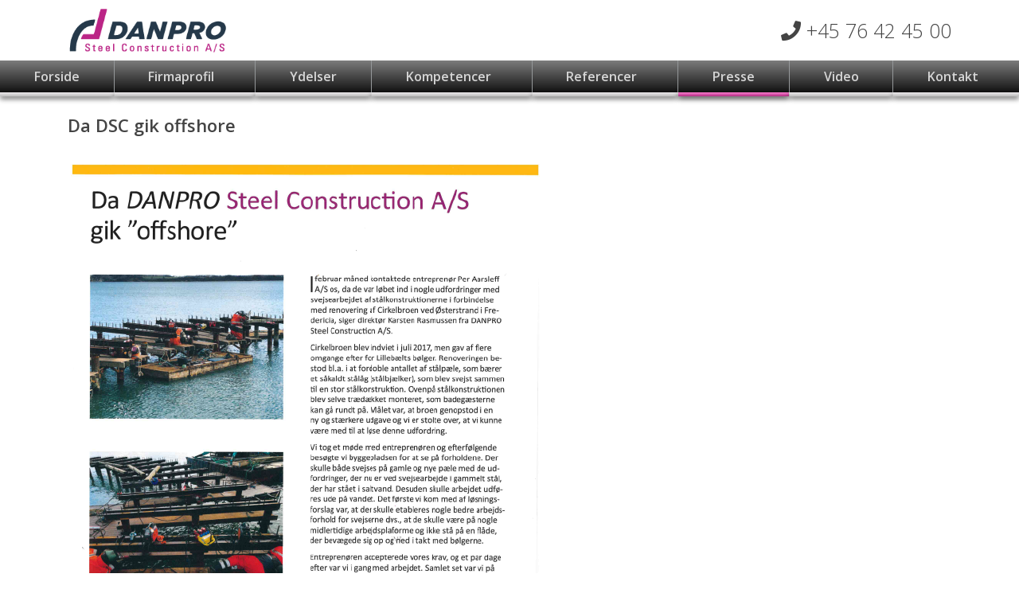

--- FILE ---
content_type: text/html; charset=utf-8
request_url: https://www.danpro.dk/da/presse/da-dsc-gik-offshore/
body_size: 6195
content:


<!doctype html>
<html>
<head>
    <!-- Required meta tags -->
    <meta charset="utf-8">
    <meta name="viewport" content="width=device-width, initial-scale=1, shrink-to-fit=no">

    <!--Google fonts-->
    <link href="https://fonts.googleapis.com/css?family=Montserrat:300,400,700" rel="stylesheet">
    <link href="https://fonts.googleapis.com/css?family=Open+Sans:300,400,600" rel="stylesheet">

    <!-- Font awesome -->
    <link rel="stylesheet" href="https://use.fontawesome.com/releases/v5.8.1/css/all.css" integrity="sha384-50oBUHEmvpQ+1lW4y57PTFmhCaXp0ML5d60M1M7uH2+nqUivzIebhndOJK28anvf" crossorigin="anonymous">

    <!-- SEO -->
    <meta name="keywords" content="">
    <meta name="description" content="">

    <!--Removes blue-link on Iphones-->
    

    <!--Google analytics-->
<!-- Global site tag (gtag.js) - Google Analytics -->
<script async src="https://www.googletagmanager.com/gtag/js?id=UA-19744654-35"></script>
<script>
  window.dataLayer = window.dataLayer || [];
  function gtag(){dataLayer.push(arguments);}
  gtag('js', new Date());

  gtag('config', 'UA-19744654-35');
</script>
    <!--Title-->
    <title></title>

    <!--FavIcon-->
    <!--All css files-->
    <link href="/Bundles/styles.css?v=2" rel="stylesheet"/>

</head>

<body class="reference">
    <!--Header-->
    

<header class="pinned pinned-visible">
    <!--.... Topbar ....-->
    <div class="container" id="header-container">
        <div class="row pt-2 pb-2">
            <!--Logo-->
            <div class="col-lg-6">
                <a id="homeLink" href="/">
                    <img class="topbar-logo" src="/Graphics/logo.png" style="height: 60px;" />
                </a>
            </div>

            <!--Top links with icons-->
            <!--Change col from 6 to 5 when flags are visible-->
            <div class="col-lg-6 m-auto">
                <ul class="topbar-icons">
                        <li>
                            <a href="tel:76424500" target=_blank>
                                <i class="fas fa-phone"></i>
                                <span>+45 76 42 45 00</span>
                            </a>
                        </li>
                </ul>
            </div>

            <!--Flag (remember to change col above)-->
            
        </div>
    </div>

    <!--.... Main navigation ....-->
    <nav class="navbar-expand-lg navbar-light d-none d-lg-block" id="Main-Menu">
        <div class="container-fluid p-0">
            <ul class="collapse navbar-collapse nav-fill" id="navbarNavDropdown">
                <li class="nav-item ">
                        <a class="nav-link" href="/">Forside</a>
                </li>
                        <li class="nav-item dropdown ">
                            <a class="nav-link dropdown-toggle " href="/da/firmaprofil/" id="navbarDropdownMenuLink" role="button" data-toggle="dropdown" aria-haspopup="true" aria-expanded="false">
                                Firmaprofil
                            </a>

                            <div class="dropdown-menu" aria-labelledby="navbarDropdownMenuLink">
                                        <a class="dropdown-item mainDb " href="/da/firmaprofil/hands-on-management/">Hands-on Management</a>
                                        <a class="dropdown-item mainDb " href="/da/firmaprofil/mission-vision-og-strategi/">Mission, Vision og Strategi</a>
                                        <a class="dropdown-item mainDb " href="/da/firmaprofil/historie/">Historie</a>
                                        <a class="dropdown-item mainDb " href="/da/firmaprofil/hms/">HMS</a>
                                        <a class="dropdown-item mainDb " href="/da/firmaprofil/firmaet/">Firmaet</a>
                                        <a class="dropdown-item mainDb " href="/da/firmaprofil/identitet/">Identitet</a>
                            </div>
                        </li>
                        <li class="nav-item ">
                            <a class="nav-link " href="/da/ydelser/">Ydelser</a>
                        </li>
                        <li class="nav-item dropdown ">
                            <a class="nav-link dropdown-toggle  has-page-content" href="/da/kompetencer/" id="navbarDropdownMenuLink" role="button" data-toggle="dropdown" aria-haspopup="true" aria-expanded="false">
                                Kompetencer
                            </a>

                            <div class="dropdown-menu" aria-labelledby="navbarDropdownMenuLink">
                                        <a class="dropdown-item mainDb " href="/da/kompetencer/idedesign-og-projektering/">Ide/Design og Projektering</a>
                                        <a class="dropdown-item mainDb " href="/da/kompetencer/projekthaandtering-og-styring/">Projekth&#229;ndtering og -styring</a>
                                        <a class="dropdown-item mainDb " href="/da/kompetencer/kontraheringsourcing/">Kontrahering/Sourcing</a>
                                        <div class="dropdown">
                                            <a class="dropdown-toggle dropdown-item mainDb parentDb " id="navbarDropdownMenuLink" aria-haspopup="true" aria-expanded="false" onclick="showHideSubnav('subsubnav-1210')">
                                                Produktion <i class="fas fa-chevron-down"></i>
                                            </a>
                                            <div class="subsubnav" id="subsubnav-1210" aria-labelledby="navbarDropdownMenuLink" style="display: none;">
                                                    <a class="dropdown-item mainDb main-GrandChildLink" href="/da/kompetencer/produktion/">Produktion</a>
                                                                                                    <a class="dropdown-item mainDb main-GrandChildLink " href="/da/kompetencer/produktion/staalkonstruktioner/">St&#229;lkonstruktioner</a>
                                                    <a class="dropdown-item mainDb main-GrandChildLink " href="/da/kompetencer/produktion/overfladebehandling/">Overfladebehandling</a>
                                            </div>
                                        </div>
                                        <div class="dropdown">
                                            <a class="dropdown-toggle dropdown-item mainDb parentDb " id="navbarDropdownMenuLink" aria-haspopup="true" aria-expanded="false" onclick="showHideSubnav('subsubnav-1213')">
                                                Logistik <i class="fas fa-chevron-down"></i>
                                            </a>
                                            <div class="subsubnav" id="subsubnav-1213" aria-labelledby="navbarDropdownMenuLink" style="display: none;">
                                                    <a class="dropdown-item mainDb main-GrandChildLink" href="/da/kompetencer/logistik/">Logistik</a>
                                                                                                    <a class="dropdown-item mainDb main-GrandChildLink " href="/da/kompetencer/logistik/pakning/">Pakning</a>
                                                    <a class="dropdown-item mainDb main-GrandChildLink " href="/da/kompetencer/logistik/transport/">Transport</a>
                                            </div>
                                        </div>
                                        <div class="dropdown">
                                            <a class="dropdown-toggle dropdown-item mainDb parentDb " id="navbarDropdownMenuLink" aria-haspopup="true" aria-expanded="false" onclick="showHideSubnav('subsubnav-1216')">
                                                Montage <i class="fas fa-chevron-down"></i>
                                            </a>
                                            <div class="subsubnav" id="subsubnav-1216" aria-labelledby="navbarDropdownMenuLink" style="display: none;">
                                                    <a class="dropdown-item mainDb main-GrandChildLink" href="/da/kompetencer/montage/">Montage</a>
                                                                                                    <a class="dropdown-item mainDb main-GrandChildLink " href="/da/kompetencer/montage/kranerliftgrej-mv/">Kraner/Lift/Grej mv.</a>
                                                    <a class="dropdown-item mainDb main-GrandChildLink " href="/da/kompetencer/montage/risikovurdering/">Risikovurdering</a>
                                                    <a class="dropdown-item mainDb main-GrandChildLink " href="/da/kompetencer/montage/svejsning/">Svejsning</a>
                                            </div>
                                        </div>
                                        <a class="dropdown-item mainDb " href="/da/kompetencer/kvalitetssikring/">Kvalitetssikring</a>
                                        <a class="dropdown-item mainDb " href="/da/kompetencer/underentrepriser/">Underentrepriser</a>
                            </div>
                        </li>
                        <li class="nav-item dropdown ">
                            <a class="nav-link dropdown-toggle " href="/da/referencer/" id="navbarDropdownMenuLink" role="button" data-toggle="dropdown" aria-haspopup="true" aria-expanded="false">
                                Referencer
                            </a>

                            <div class="dropdown-menu" aria-labelledby="navbarDropdownMenuLink">
                                        <a class="dropdown-item mainDb " href="/da/referencer/bygninger/">Bygninger</a>
                                        <div class="dropdown">
                                            <a class="dropdown-toggle dropdown-item mainDb parentDb " id="navbarDropdownMenuLink" aria-haspopup="true" aria-expanded="false" onclick="showHideSubnav('subsubnav-1261')">
                                                Energi og Industri <i class="fas fa-chevron-down"></i>
                                            </a>
                                            <div class="subsubnav" id="subsubnav-1261" aria-labelledby="navbarDropdownMenuLink" style="display: none;">
                                                                                                    <a class="dropdown-item mainDb main-GrandChildLink " href="/da/referencer/energi-og-industri/bygninger/">Bygninger</a>
                                                    <a class="dropdown-item mainDb main-GrandChildLink " href="/da/referencer/energi-og-industri/transportbaandbroer/">Transportb&#229;ndbroer</a>
                                                    <a class="dropdown-item mainDb main-GrandChildLink " href="/da/referencer/energi-og-industri/skorstene/">Skorstene</a>
                                                    <a class="dropdown-item mainDb main-GrandChildLink " href="/da/referencer/energi-og-industri/maskinsupports/">Maskinsupports</a>
                                                    <a class="dropdown-item mainDb main-GrandChildLink " href="/da/referencer/energi-og-industri/gallerier-gangveje-trapper-og-lejder/">Gallerier, gangveje, trapper og lejder</a>
                                                    <a class="dropdown-item mainDb main-GrandChildLink " href="/da/referencer/energi-og-industri/roerbroer/">R&#248;rbroer</a>
                                                    <a class="dropdown-item mainDb main-GrandChildLink " href="/da/referencer/energi-og-industri/special-opgaver/">Special opgaver</a>
                                            </div>
                                        </div>
                                        <div class="dropdown">
                                            <a class="dropdown-toggle dropdown-item mainDb parentDb " id="navbarDropdownMenuLink" aria-haspopup="true" aria-expanded="false" onclick="showHideSubnav('subsubnav-1271')">
                                                Broer <i class="fas fa-chevron-down"></i>
                                            </a>
                                            <div class="subsubnav" id="subsubnav-1271" aria-labelledby="navbarDropdownMenuLink" style="display: none;">
                                                                                                    <a class="dropdown-item mainDb main-GrandChildLink " href="/da/referencer/broer/vejbroer/">Vejbroer</a>
                                                    <a class="dropdown-item mainDb main-GrandChildLink " href="/da/referencer/broer/jernbanebroer/">Jernbanebroer</a>
                                                    <a class="dropdown-item mainDb main-GrandChildLink " href="/da/referencer/broer/gang-og-cykelbroer/">Gang og cykelbroer</a>
                                            </div>
                                        </div>
                            </div>
                        </li>
                        <li class="nav-item active">
                            <a class="nav-link " href="/da/presse/">Presse</a>
                        </li>
                        <li class="nav-item ">
                            <a class="nav-link " href="/da/video/">Video</a>
                        </li>
                        <li class="nav-item dropdown ">
                            <a class="nav-link dropdown-toggle " href="/da/kontakt/" id="navbarDropdownMenuLink" role="button" data-toggle="dropdown" aria-haspopup="true" aria-expanded="false">
                                Kontakt
                            </a>

                            <div class="dropdown-menu" aria-labelledby="navbarDropdownMenuLink">
                                        <a class="dropdown-item mainDb " href="/da/kontakt/kontaktpersoner/">Kontaktpersoner</a>
                                        <a class="dropdown-item mainDb " href="/da/kontakt/find-os/">Find os</a>
                            </div>
                        </li>
            </ul>
        </div>
    </nav>

    <!--Mobile menu-->
    <div class="d-lg-none">
        <nav class="navbar navbar-light" id="mobileNav">
            <button class="navbar-toggler ml-auto" type="button" data-toggle="collapse" data-target="#navbarToggleExternalContent" aria-controls="navbarToggleExternalContent" aria-expanded="false" aria-label="Toggle navigation">
                <span id="toggler-menuText">MENU</span>
                <span class="navbar-toggler-icon"></span>
            </button>
        </nav>
        <div class="collapse" id="navbarToggleExternalContent">
            <div>
                <ul id="mobileMenu-list">
                    <li class="mobileMenu-listItem ">
                        <a class="" href="/">Forside</a>
                    </li>
                            <li class="dropdown mobileMenu-listItem " id="dropdown-listItem">
                                <a class="dropdown-toggle parent-db" id="navbarDropdownMenuLink" aria-haspopup="true" aria-expanded="false" onclick="showHideSubnav('subnavMobile-1137')">
                                    Firmaprofil <i class="fas fa-chevron-down"></i>
                                </a>
                            </li>
                            <li class="mobileSubnav-listItem" id="subnavMobile-1137" aria-labelledby="navbarDropdownMenuLink" style="display: none;">
                                                                        <a class="dropdown-item mobileDb" href="/da/firmaprofil/hands-on-management/"><div class="" id="activeBorder"></div>Hands-on Management</a>
                                        <a class="dropdown-item mobileDb" href="/da/firmaprofil/mission-vision-og-strategi/"><div class="" id="activeBorder"></div>Mission, Vision og Strategi</a>
                                        <a class="dropdown-item mobileDb" href="/da/firmaprofil/historie/"><div class="" id="activeBorder"></div>Historie</a>
                                        <a class="dropdown-item mobileDb" href="/da/firmaprofil/hms/"><div class="" id="activeBorder"></div>HMS</a>
                                        <a class="dropdown-item mobileDb" href="/da/firmaprofil/firmaet/"><div class="" id="activeBorder"></div>Firmaet</a>
                                        <a class="dropdown-item mobileDb" href="/da/firmaprofil/identitet/"><div class="" id="activeBorder"></div>Identitet</a>
                            </li>
                            <li class="mobileMenu-listItem ">
                                <a href="/da/ydelser/">Ydelser</a>
                            </li>
                            <li class="dropdown mobileMenu-listItem " id="dropdown-listItem">
                                <a class="dropdown-toggle parent-db" id="navbarDropdownMenuLink" aria-haspopup="true" aria-expanded="false" onclick="showHideSubnav('subnavMobile-1139')">
                                    Kompetencer <i class="fas fa-chevron-down"></i>
                                </a>
                            </li>
                            <li class="mobileSubnav-listItem" id="subnavMobile-1139" aria-labelledby="navbarDropdownMenuLink" style="display: none;">
                                    <a class="dropdown-item mobileDb" href="/da/kompetencer/"><div  id="activeBorder"></div>Kompetencer</a>
                                                                        <a class="dropdown-item mobileDb" href="/da/kompetencer/idedesign-og-projektering/"><div class="" id="activeBorder"></div>Ide/Design og Projektering</a>
                                        <a class="dropdown-item mobileDb" href="/da/kompetencer/projekthaandtering-og-styring/"><div class="" id="activeBorder"></div>Projekth&#229;ndtering og -styring</a>
                                        <a class="dropdown-item mobileDb" href="/da/kompetencer/kontraheringsourcing/"><div class="" id="activeBorder"></div>Kontrahering/Sourcing</a>
                                        <div class="dropdown mobileSubMenu-listItem">
                                            <a class="dropdown-toggle dropdown-item mobileDb parent-db" id="navbarDropdownMenuLink" aria-haspopup="true" aria-expanded="false" onclick="showHideSubnav('subsubnavMobile-1210')">
                                                <div class="" id="activeBorder"></div>Produktion <i class="fas fa-chevron-down pl-1"></i>
                                            </a>
                                            <div class="mobileSubsubnav" id="subsubnavMobile-1210" aria-labelledby="navbarDropdownMenuLink" style="display: none;">
                                                    <a class="dropdown-item mobileDb subSubMenuItem" href="/da/kompetencer/produktion/"><div  id="activeBorder"></div>Produktion</a>
                                                                                                    <a class="dropdown-item mobileDb subSubMenuItem " href="/da/kompetencer/produktion/staalkonstruktioner/">
                                                        <div class="" id="activeBorder"></div>St&#229;lkonstruktioner
                                                    </a>
                                                    <a class="dropdown-item mobileDb subSubMenuItem " href="/da/kompetencer/produktion/overfladebehandling/">
                                                        <div class="" id="activeBorder"></div>Overfladebehandling
                                                    </a>
                                            </div>
                                        </div>
                                        <div class="dropdown mobileSubMenu-listItem">
                                            <a class="dropdown-toggle dropdown-item mobileDb parent-db" id="navbarDropdownMenuLink" aria-haspopup="true" aria-expanded="false" onclick="showHideSubnav('subsubnavMobile-1213')">
                                                <div class="" id="activeBorder"></div>Logistik <i class="fas fa-chevron-down pl-1"></i>
                                            </a>
                                            <div class="mobileSubsubnav" id="subsubnavMobile-1213" aria-labelledby="navbarDropdownMenuLink" style="display: none;">
                                                    <a class="dropdown-item mobileDb subSubMenuItem" href="/da/kompetencer/logistik/"><div  id="activeBorder"></div>Logistik</a>
                                                                                                    <a class="dropdown-item mobileDb subSubMenuItem " href="/da/kompetencer/logistik/pakning/">
                                                        <div class="" id="activeBorder"></div>Pakning
                                                    </a>
                                                    <a class="dropdown-item mobileDb subSubMenuItem " href="/da/kompetencer/logistik/transport/">
                                                        <div class="" id="activeBorder"></div>Transport
                                                    </a>
                                            </div>
                                        </div>
                                        <div class="dropdown mobileSubMenu-listItem">
                                            <a class="dropdown-toggle dropdown-item mobileDb parent-db" id="navbarDropdownMenuLink" aria-haspopup="true" aria-expanded="false" onclick="showHideSubnav('subsubnavMobile-1216')">
                                                <div class="" id="activeBorder"></div>Montage <i class="fas fa-chevron-down pl-1"></i>
                                            </a>
                                            <div class="mobileSubsubnav" id="subsubnavMobile-1216" aria-labelledby="navbarDropdownMenuLink" style="display: none;">
                                                    <a class="dropdown-item mobileDb subSubMenuItem" href="/da/kompetencer/montage/"><div  id="activeBorder"></div>Montage</a>
                                                                                                    <a class="dropdown-item mobileDb subSubMenuItem " href="/da/kompetencer/montage/kranerliftgrej-mv/">
                                                        <div class="" id="activeBorder"></div>Kraner/Lift/Grej mv.
                                                    </a>
                                                    <a class="dropdown-item mobileDb subSubMenuItem " href="/da/kompetencer/montage/risikovurdering/">
                                                        <div class="" id="activeBorder"></div>Risikovurdering
                                                    </a>
                                                    <a class="dropdown-item mobileDb subSubMenuItem " href="/da/kompetencer/montage/svejsning/">
                                                        <div class="" id="activeBorder"></div>Svejsning
                                                    </a>
                                            </div>
                                        </div>
                                        <a class="dropdown-item mobileDb" href="/da/kompetencer/kvalitetssikring/"><div class="" id="activeBorder"></div>Kvalitetssikring</a>
                                        <a class="dropdown-item mobileDb" href="/da/kompetencer/underentrepriser/"><div class="" id="activeBorder"></div>Underentrepriser</a>
                            </li>
                            <li class="dropdown mobileMenu-listItem " id="dropdown-listItem">
                                <a class="dropdown-toggle parent-db" id="navbarDropdownMenuLink" aria-haspopup="true" aria-expanded="false" onclick="showHideSubnav('subnavMobile-1257')">
                                    Referencer <i class="fas fa-chevron-down"></i>
                                </a>
                            </li>
                            <li class="mobileSubnav-listItem" id="subnavMobile-1257" aria-labelledby="navbarDropdownMenuLink" style="display: none;">
                                                                        <a class="dropdown-item mobileDb" href="/da/referencer/bygninger/"><div class="" id="activeBorder"></div>Bygninger</a>
                                        <div class="dropdown mobileSubMenu-listItem">
                                            <a class="dropdown-toggle dropdown-item mobileDb parent-db" id="navbarDropdownMenuLink" aria-haspopup="true" aria-expanded="false" onclick="showHideSubnav('subsubnavMobile-1261')">
                                                <div class="" id="activeBorder"></div>Energi og Industri <i class="fas fa-chevron-down pl-1"></i>
                                            </a>
                                            <div class="mobileSubsubnav" id="subsubnavMobile-1261" aria-labelledby="navbarDropdownMenuLink" style="display: none;">
                                                                                                    <a class="dropdown-item mobileDb subSubMenuItem " href="/da/referencer/energi-og-industri/bygninger/">
                                                        <div class="" id="activeBorder"></div>Bygninger
                                                    </a>
                                                    <a class="dropdown-item mobileDb subSubMenuItem " href="/da/referencer/energi-og-industri/transportbaandbroer/">
                                                        <div class="" id="activeBorder"></div>Transportb&#229;ndbroer
                                                    </a>
                                                    <a class="dropdown-item mobileDb subSubMenuItem " href="/da/referencer/energi-og-industri/skorstene/">
                                                        <div class="" id="activeBorder"></div>Skorstene
                                                    </a>
                                                    <a class="dropdown-item mobileDb subSubMenuItem " href="/da/referencer/energi-og-industri/maskinsupports/">
                                                        <div class="" id="activeBorder"></div>Maskinsupports
                                                    </a>
                                                    <a class="dropdown-item mobileDb subSubMenuItem " href="/da/referencer/energi-og-industri/gallerier-gangveje-trapper-og-lejder/">
                                                        <div class="" id="activeBorder"></div>Gallerier, gangveje, trapper og lejder
                                                    </a>
                                                    <a class="dropdown-item mobileDb subSubMenuItem " href="/da/referencer/energi-og-industri/roerbroer/">
                                                        <div class="" id="activeBorder"></div>R&#248;rbroer
                                                    </a>
                                                    <a class="dropdown-item mobileDb subSubMenuItem " href="/da/referencer/energi-og-industri/special-opgaver/">
                                                        <div class="" id="activeBorder"></div>Special opgaver
                                                    </a>
                                            </div>
                                        </div>
                                        <div class="dropdown mobileSubMenu-listItem">
                                            <a class="dropdown-toggle dropdown-item mobileDb parent-db" id="navbarDropdownMenuLink" aria-haspopup="true" aria-expanded="false" onclick="showHideSubnav('subsubnavMobile-1271')">
                                                <div class="" id="activeBorder"></div>Broer <i class="fas fa-chevron-down pl-1"></i>
                                            </a>
                                            <div class="mobileSubsubnav" id="subsubnavMobile-1271" aria-labelledby="navbarDropdownMenuLink" style="display: none;">
                                                                                                    <a class="dropdown-item mobileDb subSubMenuItem " href="/da/referencer/broer/vejbroer/">
                                                        <div class="" id="activeBorder"></div>Vejbroer
                                                    </a>
                                                    <a class="dropdown-item mobileDb subSubMenuItem " href="/da/referencer/broer/jernbanebroer/">
                                                        <div class="" id="activeBorder"></div>Jernbanebroer
                                                    </a>
                                                    <a class="dropdown-item mobileDb subSubMenuItem " href="/da/referencer/broer/gang-og-cykelbroer/">
                                                        <div class="" id="activeBorder"></div>Gang og cykelbroer
                                                    </a>
                                            </div>
                                        </div>
                            </li>
                            <li class="mobileMenu-listItem active">
                                <a href="/da/presse/">Presse</a>
                            </li>
                            <li class="mobileMenu-listItem ">
                                <a href="/da/video/">Video</a>
                            </li>
                            <li class="dropdown mobileMenu-listItem " id="dropdown-listItem">
                                <a class="dropdown-toggle parent-db" id="navbarDropdownMenuLink" aria-haspopup="true" aria-expanded="false" onclick="showHideSubnav('subnavMobile-1192')">
                                    Kontakt <i class="fas fa-chevron-down"></i>
                                </a>
                            </li>
                            <li class="mobileSubnav-listItem" id="subnavMobile-1192" aria-labelledby="navbarDropdownMenuLink" style="display: none;">
                                                                        <a class="dropdown-item mobileDb" href="/da/kontakt/kontaktpersoner/"><div class="" id="activeBorder"></div>Kontaktpersoner</a>
                                        <a class="dropdown-item mobileDb" href="/da/kontakt/find-os/"><div class="" id="activeBorder"></div>Find os</a>
                            </li>
                </ul>
            </div>
        </div>
    </div>

</header>
<!--.... Fixed top menu - display on all screens ....-->
<div class="screen-placeholder d-none d-lg-block"></div>


    <!--Main Content-->
    

<div class="container reference" id="bg-layout">
    <div class="row margin-bottom-10">
        <div class="col-12 mt-4 mb-4">
            <h1>Da DSC gik offshore</h1>
        </div>
        
    </div>

    <div class="row">
        <div class="col-12 reference-grid">
            


    <div class="umb-grid">
                <div class="grid-section">
    <div >
        <div class="row clearfix">
            <div class="col-md-12 column">
                <div >
                            
    
    <img src="/media/1605/dsg-offshore.png" alt="">


                </div>
            </div>        </div>
    </div>
                </div>
    </div>



        </div>      
    </div>
</div>
    <!--Footer-->
    

<footer>
    <!--Processer-->
    <div class="container pt-5 pb-5" id="process-container">
        <div class="row">
            <div class="container .d-none .d-md-block .d-lg-none" id="footerTitle-container">
                <div class="col-12 pl-0">
                    <span id="footer-title">Processer</span>
                </div>
            </div>
            <div class="col-12" id="footerImage-wrapper">

                    <img class="w-100 d-none d-md-block" src="/media/1006/mini-banner2.png?anchor=center&amp;mode=crop&amp;width=1141&amp;height=193&amp;rnd=133120489770000000" />
            </div>
            <div class="col-12 d-none d-md-block">
                <span id="footerImageText">Fra id&#233;, projektering og projektstyring til fremstilling, logistik og montage</span>
            </div>
            <div class="col-4 offset-8 text-right d-none d-md-block pt-2" id="processer-Link">
                <span>Hvad kan vi g&#248;re for jer</span><br />

                    <a id="footerProcesserLink" href="/da/kontakt/kontaktpersoner/">KONTAKT OS</a>
            </div>
        </div>

        <!--small screen section-->
        <div class="row d-md-none pt-4 ">
            <div class="col-2 text-center">
                <span id="vertical-text">Fra id&#233;, projektering og projektstyring til fremstilling, logistik og montage</span>
            </div>
            <div class="col-10 ">

                    <img class="w-100" src="/media/1004/mini-banner-vertical.png?anchor=center&amp;mode=crop&amp;width=274&amp;height=514&amp;rnd=133120489960000000" />
            </div>
        </div>
    </div>  

    <!--Company info-->
    <div id="companyInfo">
        <div class="container">
            <div class="row">
                <div class="col-lg-4 col-md-4 col-sm-12 m-auto" id="footer-list-address">
                    <span class="footerTitle">Adresse</span>
                    <ul>
                        <li>DANPRO Steel Construction A/S</li>

                            <li><span>Nordensvej 13<br/>7000 Fredericia<br/>Danmark</span></li>

                            <li>CVR-nr.: 31080746</li>
                    </ul>
                </div>
                <div class="col-lg-4 col-md-12 col-sm-12 text-center">
                    <img class="mw-100" id="dk-image" src="/Graphics/dk-rings.png" />
                </div>
                <div class="col-lg-4 col-md-4 col-sm-12 m-auto" id="footer-list-contact">
                    <span class="footerTitle">Kontakt</span>
                    <ul>
                        <li><a href="tel:+45 76 42 45 00">Tlf. +45 76 42 45 00</a></li>
                        <li><br /></li>
                        <li><a href="mailto:post@danpro.dk">E-mail: post@danpro.dk</a></li>
                    </ul>
                </div>
            </div>
        </div>
    </div>
</footer>

    <!--All script files-->
    <script src="/Bundles/scripts.js?v=d_QGQR6xpxfkDp9iW1k17JxrhSGFMkSLSFc-9ZWc_fg1"></script>

</body>
</html>

